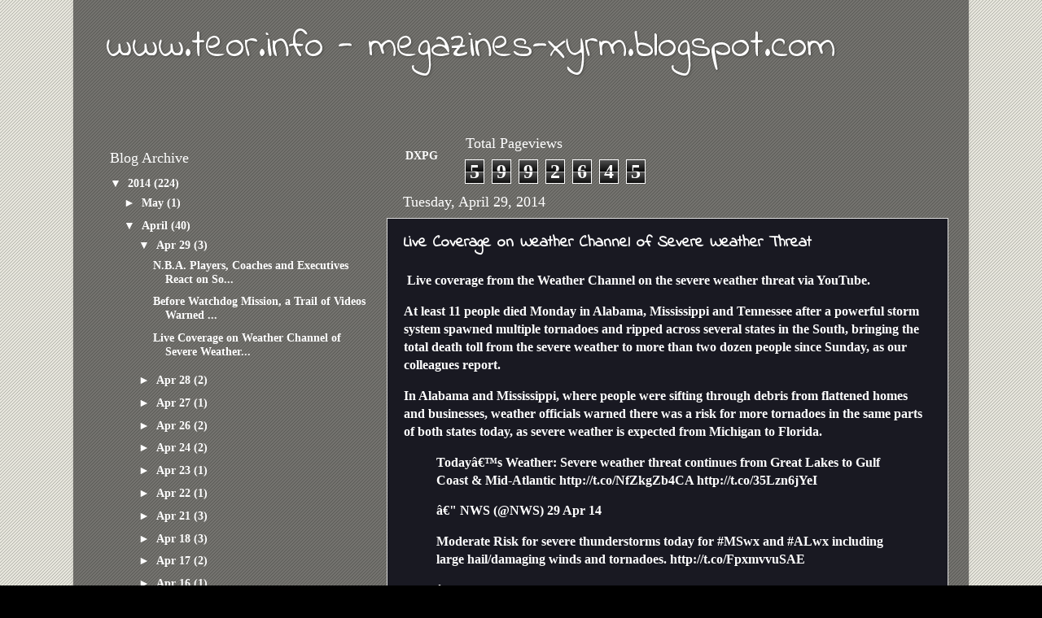

--- FILE ---
content_type: text/html; charset=UTF-8
request_url: http://magazinesxyrm.xyrm.com/b/stats?style=BLACK_TRANSPARENT&timeRange=ALL_TIME&token=APq4FmBCkmld4HkQk5Roq40v-htSms7DEHXOe-6spZi2pIKts24bHxKK_eQU3BzBr4MJCXLi2eVTlJjnJUXCD3K4Nt_cUMlqXw
body_size: 255
content:
{"total":5992645,"sparklineOptions":{"backgroundColor":{"fillOpacity":0.1,"fill":"#000000"},"series":[{"areaOpacity":0.3,"color":"#202020"}]},"sparklineData":[[0,5],[1,7],[2,6],[3,8],[4,6],[5,6],[6,6],[7,11],[8,8],[9,7],[10,6],[11,10],[12,15],[13,40],[14,22],[15,20],[16,39],[17,12],[18,6],[19,10],[20,9],[21,40],[22,99],[23,47],[24,23],[25,100],[26,61],[27,10],[28,18],[29,8]],"nextTickMs":400000}